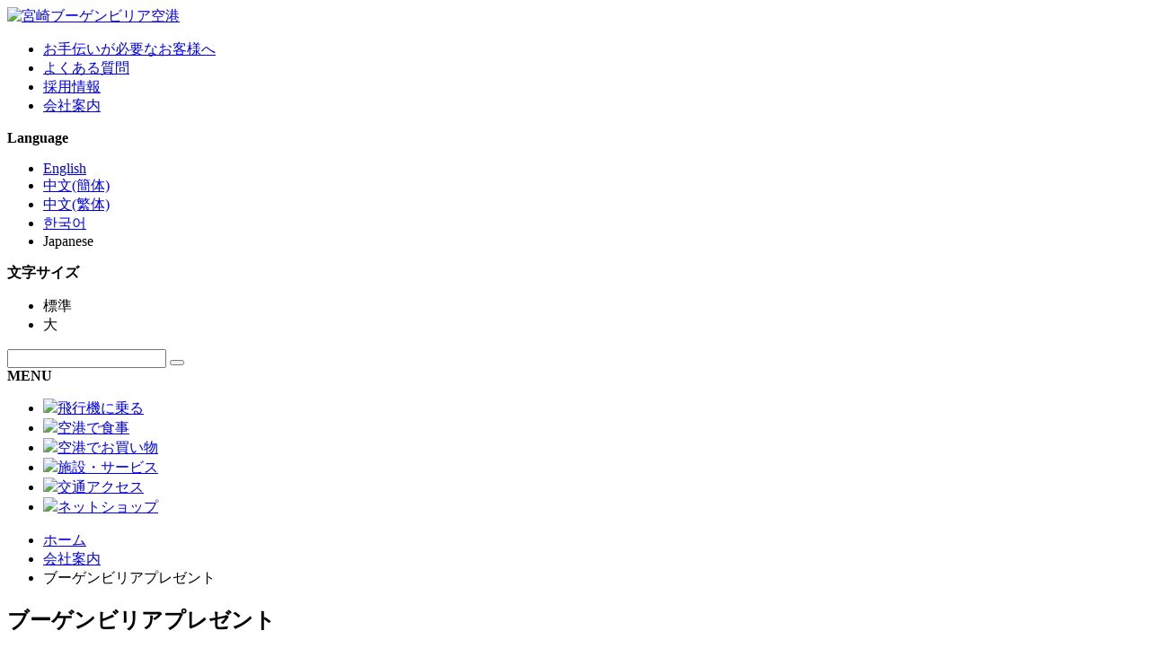

--- FILE ---
content_type: text/html; charset=UTF-8
request_url: https://www.miyazaki-airport.co.jp/torikumi/%E7%AC%AC20%E5%9B%9E%E3%80%80%E3%83%96%E3%83%BC%E3%82%B2%E3%83%B3%E3%83%93%E3%83%AA%E3%82%A2500%E9%89%A2%E3%83%97%E3%83%AC%E3%82%BC%E3%83%B3%E3%83%88%E6%8A%BD%E9%81%B8%E4%BC%9A%E5%B9%B3%E6%88%9030
body_size: 11980
content:
<!doctype html>
<html lang="ja">
<head>
<meta charset="utf-8">
<title>ブーゲンビリアプレゼント - 宮崎ブーゲンビリア空港</title>
<meta name="viewport" content="width=device-width, initial-scale=1.0">

<meta property="fb:app_id" content="560356271005240">
<meta property="og:locale" content="ja_JP">
<meta property="og:site_name" content="宮崎ブーゲンビリア空港">
<meta property="og:type" content="article">
<meta property="og:title" content="ブーゲンビリアプレゼント">
<meta property="og:url" content="https://www.miyazaki-airport.co.jp/torikumi/%e7%ac%ac20%e5%9b%9e%e3%80%80%e3%83%96%e3%83%bc%e3%82%b2%e3%83%b3%e3%83%93%e3%83%aa%e3%82%a2500%e9%89%a2%e3%83%97%e3%83%ac%e3%82%bc%e3%83%b3%e3%83%88%e6%8a%bd%e9%81%b8%e4%bc%9a%e5%b9%b3%e6%88%9030">
<meta property="og:image" content="https://www.miyazaki-airport.co.jp/contents/wp-content/uploads/2015/05/bugen17_01-600x400.jpg">
<meta property="og:description" content="第1回目は50鉢からスタートし、今では毎年500鉢をプレゼントさせていただいています。このブーゲンビリアは当社のグリーンキーパーが毎年挿し木をし、１つ１つ丁寧に育てております。ぜひ">
<link rel="shortcut icon" href="https://www.miyazaki-airport.co.jp/contents/wp-content/themes/airport/images/favicon.ico">
<link rel="apple-touch-icon" href="https://www.miyazaki-airport.co.jp/contents/wp-content/themes/airport/images/homeicon.png">
<meta name="description" content="第1回目は50鉢からスタートし、今では毎年500鉢をプレゼントさせていただいています。 このブーゲンビリアは当社のグリーンキーパーが毎年挿し木をし、１つ１つ丁寧に育てております。 ぜひ皆様のお庭にもブーゲンビリアを咲かせてください。" />
<meta name='robots' content='max-image-preview:large' />
<link rel='dns-prefetch' href='//ajax.googleapis.com' />
<link rel='dns-prefetch' href='//static.addtoany.com' />
<script type="text/javascript">
/* <![CDATA[ */
window._wpemojiSettings = {"baseUrl":"https:\/\/s.w.org\/images\/core\/emoji\/14.0.0\/72x72\/","ext":".png","svgUrl":"https:\/\/s.w.org\/images\/core\/emoji\/14.0.0\/svg\/","svgExt":".svg","source":{"concatemoji":"https:\/\/www.miyazaki-airport.co.jp\/contents\/wp-includes\/js\/wp-emoji-release.min.js"}};
/*! This file is auto-generated */
!function(i,n){var o,s,e;function c(e){try{var t={supportTests:e,timestamp:(new Date).valueOf()};sessionStorage.setItem(o,JSON.stringify(t))}catch(e){}}function p(e,t,n){e.clearRect(0,0,e.canvas.width,e.canvas.height),e.fillText(t,0,0);var t=new Uint32Array(e.getImageData(0,0,e.canvas.width,e.canvas.height).data),r=(e.clearRect(0,0,e.canvas.width,e.canvas.height),e.fillText(n,0,0),new Uint32Array(e.getImageData(0,0,e.canvas.width,e.canvas.height).data));return t.every(function(e,t){return e===r[t]})}function u(e,t,n){switch(t){case"flag":return n(e,"\ud83c\udff3\ufe0f\u200d\u26a7\ufe0f","\ud83c\udff3\ufe0f\u200b\u26a7\ufe0f")?!1:!n(e,"\ud83c\uddfa\ud83c\uddf3","\ud83c\uddfa\u200b\ud83c\uddf3")&&!n(e,"\ud83c\udff4\udb40\udc67\udb40\udc62\udb40\udc65\udb40\udc6e\udb40\udc67\udb40\udc7f","\ud83c\udff4\u200b\udb40\udc67\u200b\udb40\udc62\u200b\udb40\udc65\u200b\udb40\udc6e\u200b\udb40\udc67\u200b\udb40\udc7f");case"emoji":return!n(e,"\ud83e\udef1\ud83c\udffb\u200d\ud83e\udef2\ud83c\udfff","\ud83e\udef1\ud83c\udffb\u200b\ud83e\udef2\ud83c\udfff")}return!1}function f(e,t,n){var r="undefined"!=typeof WorkerGlobalScope&&self instanceof WorkerGlobalScope?new OffscreenCanvas(300,150):i.createElement("canvas"),a=r.getContext("2d",{willReadFrequently:!0}),o=(a.textBaseline="top",a.font="600 32px Arial",{});return e.forEach(function(e){o[e]=t(a,e,n)}),o}function t(e){var t=i.createElement("script");t.src=e,t.defer=!0,i.head.appendChild(t)}"undefined"!=typeof Promise&&(o="wpEmojiSettingsSupports",s=["flag","emoji"],n.supports={everything:!0,everythingExceptFlag:!0},e=new Promise(function(e){i.addEventListener("DOMContentLoaded",e,{once:!0})}),new Promise(function(t){var n=function(){try{var e=JSON.parse(sessionStorage.getItem(o));if("object"==typeof e&&"number"==typeof e.timestamp&&(new Date).valueOf()<e.timestamp+604800&&"object"==typeof e.supportTests)return e.supportTests}catch(e){}return null}();if(!n){if("undefined"!=typeof Worker&&"undefined"!=typeof OffscreenCanvas&&"undefined"!=typeof URL&&URL.createObjectURL&&"undefined"!=typeof Blob)try{var e="postMessage("+f.toString()+"("+[JSON.stringify(s),u.toString(),p.toString()].join(",")+"));",r=new Blob([e],{type:"text/javascript"}),a=new Worker(URL.createObjectURL(r),{name:"wpTestEmojiSupports"});return void(a.onmessage=function(e){c(n=e.data),a.terminate(),t(n)})}catch(e){}c(n=f(s,u,p))}t(n)}).then(function(e){for(var t in e)n.supports[t]=e[t],n.supports.everything=n.supports.everything&&n.supports[t],"flag"!==t&&(n.supports.everythingExceptFlag=n.supports.everythingExceptFlag&&n.supports[t]);n.supports.everythingExceptFlag=n.supports.everythingExceptFlag&&!n.supports.flag,n.DOMReady=!1,n.readyCallback=function(){n.DOMReady=!0}}).then(function(){return e}).then(function(){var e;n.supports.everything||(n.readyCallback(),(e=n.source||{}).concatemoji?t(e.concatemoji):e.wpemoji&&e.twemoji&&(t(e.twemoji),t(e.wpemoji)))}))}((window,document),window._wpemojiSettings);
/* ]]> */
</script>
<style id='wp-emoji-styles-inline-css' type='text/css'>

	img.wp-smiley, img.emoji {
		display: inline !important;
		border: none !important;
		box-shadow: none !important;
		height: 1em !important;
		width: 1em !important;
		margin: 0 0.07em !important;
		vertical-align: -0.1em !important;
		background: none !important;
		padding: 0 !important;
	}
</style>
<link rel='stylesheet' id='wp-block-library-css' href='https://www.miyazaki-airport.co.jp/contents/wp-includes/css/dist/block-library/style.min.css' type='text/css' media='all' />
<style id='classic-theme-styles-inline-css' type='text/css'>
/*! This file is auto-generated */
.wp-block-button__link{color:#fff;background-color:#32373c;border-radius:9999px;box-shadow:none;text-decoration:none;padding:calc(.667em + 2px) calc(1.333em + 2px);font-size:1.125em}.wp-block-file__button{background:#32373c;color:#fff;text-decoration:none}
</style>
<style id='global-styles-inline-css' type='text/css'>
body{--wp--preset--color--black: #000000;--wp--preset--color--cyan-bluish-gray: #abb8c3;--wp--preset--color--white: #ffffff;--wp--preset--color--pale-pink: #f78da7;--wp--preset--color--vivid-red: #cf2e2e;--wp--preset--color--luminous-vivid-orange: #ff6900;--wp--preset--color--luminous-vivid-amber: #fcb900;--wp--preset--color--light-green-cyan: #7bdcb5;--wp--preset--color--vivid-green-cyan: #00d084;--wp--preset--color--pale-cyan-blue: #8ed1fc;--wp--preset--color--vivid-cyan-blue: #0693e3;--wp--preset--color--vivid-purple: #9b51e0;--wp--preset--gradient--vivid-cyan-blue-to-vivid-purple: linear-gradient(135deg,rgba(6,147,227,1) 0%,rgb(155,81,224) 100%);--wp--preset--gradient--light-green-cyan-to-vivid-green-cyan: linear-gradient(135deg,rgb(122,220,180) 0%,rgb(0,208,130) 100%);--wp--preset--gradient--luminous-vivid-amber-to-luminous-vivid-orange: linear-gradient(135deg,rgba(252,185,0,1) 0%,rgba(255,105,0,1) 100%);--wp--preset--gradient--luminous-vivid-orange-to-vivid-red: linear-gradient(135deg,rgba(255,105,0,1) 0%,rgb(207,46,46) 100%);--wp--preset--gradient--very-light-gray-to-cyan-bluish-gray: linear-gradient(135deg,rgb(238,238,238) 0%,rgb(169,184,195) 100%);--wp--preset--gradient--cool-to-warm-spectrum: linear-gradient(135deg,rgb(74,234,220) 0%,rgb(151,120,209) 20%,rgb(207,42,186) 40%,rgb(238,44,130) 60%,rgb(251,105,98) 80%,rgb(254,248,76) 100%);--wp--preset--gradient--blush-light-purple: linear-gradient(135deg,rgb(255,206,236) 0%,rgb(152,150,240) 100%);--wp--preset--gradient--blush-bordeaux: linear-gradient(135deg,rgb(254,205,165) 0%,rgb(254,45,45) 50%,rgb(107,0,62) 100%);--wp--preset--gradient--luminous-dusk: linear-gradient(135deg,rgb(255,203,112) 0%,rgb(199,81,192) 50%,rgb(65,88,208) 100%);--wp--preset--gradient--pale-ocean: linear-gradient(135deg,rgb(255,245,203) 0%,rgb(182,227,212) 50%,rgb(51,167,181) 100%);--wp--preset--gradient--electric-grass: linear-gradient(135deg,rgb(202,248,128) 0%,rgb(113,206,126) 100%);--wp--preset--gradient--midnight: linear-gradient(135deg,rgb(2,3,129) 0%,rgb(40,116,252) 100%);--wp--preset--font-size--small: 13px;--wp--preset--font-size--medium: 20px;--wp--preset--font-size--large: 36px;--wp--preset--font-size--x-large: 42px;--wp--preset--spacing--20: 0.44rem;--wp--preset--spacing--30: 0.67rem;--wp--preset--spacing--40: 1rem;--wp--preset--spacing--50: 1.5rem;--wp--preset--spacing--60: 2.25rem;--wp--preset--spacing--70: 3.38rem;--wp--preset--spacing--80: 5.06rem;--wp--preset--shadow--natural: 6px 6px 9px rgba(0, 0, 0, 0.2);--wp--preset--shadow--deep: 12px 12px 50px rgba(0, 0, 0, 0.4);--wp--preset--shadow--sharp: 6px 6px 0px rgba(0, 0, 0, 0.2);--wp--preset--shadow--outlined: 6px 6px 0px -3px rgba(255, 255, 255, 1), 6px 6px rgba(0, 0, 0, 1);--wp--preset--shadow--crisp: 6px 6px 0px rgba(0, 0, 0, 1);}:where(.is-layout-flex){gap: 0.5em;}:where(.is-layout-grid){gap: 0.5em;}body .is-layout-flow > .alignleft{float: left;margin-inline-start: 0;margin-inline-end: 2em;}body .is-layout-flow > .alignright{float: right;margin-inline-start: 2em;margin-inline-end: 0;}body .is-layout-flow > .aligncenter{margin-left: auto !important;margin-right: auto !important;}body .is-layout-constrained > .alignleft{float: left;margin-inline-start: 0;margin-inline-end: 2em;}body .is-layout-constrained > .alignright{float: right;margin-inline-start: 2em;margin-inline-end: 0;}body .is-layout-constrained > .aligncenter{margin-left: auto !important;margin-right: auto !important;}body .is-layout-constrained > :where(:not(.alignleft):not(.alignright):not(.alignfull)){max-width: var(--wp--style--global--content-size);margin-left: auto !important;margin-right: auto !important;}body .is-layout-constrained > .alignwide{max-width: var(--wp--style--global--wide-size);}body .is-layout-flex{display: flex;}body .is-layout-flex{flex-wrap: wrap;align-items: center;}body .is-layout-flex > *{margin: 0;}body .is-layout-grid{display: grid;}body .is-layout-grid > *{margin: 0;}:where(.wp-block-columns.is-layout-flex){gap: 2em;}:where(.wp-block-columns.is-layout-grid){gap: 2em;}:where(.wp-block-post-template.is-layout-flex){gap: 1.25em;}:where(.wp-block-post-template.is-layout-grid){gap: 1.25em;}.has-black-color{color: var(--wp--preset--color--black) !important;}.has-cyan-bluish-gray-color{color: var(--wp--preset--color--cyan-bluish-gray) !important;}.has-white-color{color: var(--wp--preset--color--white) !important;}.has-pale-pink-color{color: var(--wp--preset--color--pale-pink) !important;}.has-vivid-red-color{color: var(--wp--preset--color--vivid-red) !important;}.has-luminous-vivid-orange-color{color: var(--wp--preset--color--luminous-vivid-orange) !important;}.has-luminous-vivid-amber-color{color: var(--wp--preset--color--luminous-vivid-amber) !important;}.has-light-green-cyan-color{color: var(--wp--preset--color--light-green-cyan) !important;}.has-vivid-green-cyan-color{color: var(--wp--preset--color--vivid-green-cyan) !important;}.has-pale-cyan-blue-color{color: var(--wp--preset--color--pale-cyan-blue) !important;}.has-vivid-cyan-blue-color{color: var(--wp--preset--color--vivid-cyan-blue) !important;}.has-vivid-purple-color{color: var(--wp--preset--color--vivid-purple) !important;}.has-black-background-color{background-color: var(--wp--preset--color--black) !important;}.has-cyan-bluish-gray-background-color{background-color: var(--wp--preset--color--cyan-bluish-gray) !important;}.has-white-background-color{background-color: var(--wp--preset--color--white) !important;}.has-pale-pink-background-color{background-color: var(--wp--preset--color--pale-pink) !important;}.has-vivid-red-background-color{background-color: var(--wp--preset--color--vivid-red) !important;}.has-luminous-vivid-orange-background-color{background-color: var(--wp--preset--color--luminous-vivid-orange) !important;}.has-luminous-vivid-amber-background-color{background-color: var(--wp--preset--color--luminous-vivid-amber) !important;}.has-light-green-cyan-background-color{background-color: var(--wp--preset--color--light-green-cyan) !important;}.has-vivid-green-cyan-background-color{background-color: var(--wp--preset--color--vivid-green-cyan) !important;}.has-pale-cyan-blue-background-color{background-color: var(--wp--preset--color--pale-cyan-blue) !important;}.has-vivid-cyan-blue-background-color{background-color: var(--wp--preset--color--vivid-cyan-blue) !important;}.has-vivid-purple-background-color{background-color: var(--wp--preset--color--vivid-purple) !important;}.has-black-border-color{border-color: var(--wp--preset--color--black) !important;}.has-cyan-bluish-gray-border-color{border-color: var(--wp--preset--color--cyan-bluish-gray) !important;}.has-white-border-color{border-color: var(--wp--preset--color--white) !important;}.has-pale-pink-border-color{border-color: var(--wp--preset--color--pale-pink) !important;}.has-vivid-red-border-color{border-color: var(--wp--preset--color--vivid-red) !important;}.has-luminous-vivid-orange-border-color{border-color: var(--wp--preset--color--luminous-vivid-orange) !important;}.has-luminous-vivid-amber-border-color{border-color: var(--wp--preset--color--luminous-vivid-amber) !important;}.has-light-green-cyan-border-color{border-color: var(--wp--preset--color--light-green-cyan) !important;}.has-vivid-green-cyan-border-color{border-color: var(--wp--preset--color--vivid-green-cyan) !important;}.has-pale-cyan-blue-border-color{border-color: var(--wp--preset--color--pale-cyan-blue) !important;}.has-vivid-cyan-blue-border-color{border-color: var(--wp--preset--color--vivid-cyan-blue) !important;}.has-vivid-purple-border-color{border-color: var(--wp--preset--color--vivid-purple) !important;}.has-vivid-cyan-blue-to-vivid-purple-gradient-background{background: var(--wp--preset--gradient--vivid-cyan-blue-to-vivid-purple) !important;}.has-light-green-cyan-to-vivid-green-cyan-gradient-background{background: var(--wp--preset--gradient--light-green-cyan-to-vivid-green-cyan) !important;}.has-luminous-vivid-amber-to-luminous-vivid-orange-gradient-background{background: var(--wp--preset--gradient--luminous-vivid-amber-to-luminous-vivid-orange) !important;}.has-luminous-vivid-orange-to-vivid-red-gradient-background{background: var(--wp--preset--gradient--luminous-vivid-orange-to-vivid-red) !important;}.has-very-light-gray-to-cyan-bluish-gray-gradient-background{background: var(--wp--preset--gradient--very-light-gray-to-cyan-bluish-gray) !important;}.has-cool-to-warm-spectrum-gradient-background{background: var(--wp--preset--gradient--cool-to-warm-spectrum) !important;}.has-blush-light-purple-gradient-background{background: var(--wp--preset--gradient--blush-light-purple) !important;}.has-blush-bordeaux-gradient-background{background: var(--wp--preset--gradient--blush-bordeaux) !important;}.has-luminous-dusk-gradient-background{background: var(--wp--preset--gradient--luminous-dusk) !important;}.has-pale-ocean-gradient-background{background: var(--wp--preset--gradient--pale-ocean) !important;}.has-electric-grass-gradient-background{background: var(--wp--preset--gradient--electric-grass) !important;}.has-midnight-gradient-background{background: var(--wp--preset--gradient--midnight) !important;}.has-small-font-size{font-size: var(--wp--preset--font-size--small) !important;}.has-medium-font-size{font-size: var(--wp--preset--font-size--medium) !important;}.has-large-font-size{font-size: var(--wp--preset--font-size--large) !important;}.has-x-large-font-size{font-size: var(--wp--preset--font-size--x-large) !important;}
.wp-block-navigation a:where(:not(.wp-element-button)){color: inherit;}
:where(.wp-block-post-template.is-layout-flex){gap: 1.25em;}:where(.wp-block-post-template.is-layout-grid){gap: 1.25em;}
:where(.wp-block-columns.is-layout-flex){gap: 2em;}:where(.wp-block-columns.is-layout-grid){gap: 2em;}
.wp-block-pullquote{font-size: 1.5em;line-height: 1.6;}
</style>
<link rel='stylesheet' id='responsive-lightbox-featherlight-css' href='https://www.miyazaki-airport.co.jp/contents/wp-content/plugins/responsive-lightbox/assets/featherlight/featherlight.min.css' type='text/css' media='all' />
<link rel='stylesheet' id='responsive-lightbox-featherlight-gallery-css' href='https://www.miyazaki-airport.co.jp/contents/wp-content/plugins/responsive-lightbox/assets/featherlight/featherlight.gallery.min.css' type='text/css' media='all' />
<link rel='stylesheet' id='addtoany-css' href='https://www.miyazaki-airport.co.jp/contents/wp-content/plugins/add-to-any/addtoany.min.css' type='text/css' media='all' />
<script type="text/javascript" src="//ajax.googleapis.com/ajax/libs/jquery/1.12.4/jquery.min.js" id="jquery-js"></script>
<script type="text/javascript" id="addtoany-core-js-before">
/* <![CDATA[ */
window.a2a_config=window.a2a_config||{};a2a_config.callbacks=[];a2a_config.overlays=[];a2a_config.templates={};a2a_localize = {
	Share: "共有",
	Save: "ブックマーク",
	Subscribe: "購読",
	Email: "メール",
	Bookmark: "ブックマーク",
	ShowAll: "すべて表示する",
	ShowLess: "小さく表示する",
	FindServices: "サービスを探す",
	FindAnyServiceToAddTo: "追加するサービスを今すぐ探す",
	PoweredBy: "Powered by",
	ShareViaEmail: "メールでシェアする",
	SubscribeViaEmail: "メールで購読する",
	BookmarkInYourBrowser: "ブラウザにブックマーク",
	BookmarkInstructions: "このページをブックマークするには、 Ctrl+D または \u2318+D を押下。",
	AddToYourFavorites: "お気に入りに追加",
	SendFromWebOrProgram: "任意のメールアドレスまたはメールプログラムから送信",
	EmailProgram: "メールプログラム",
	More: "詳細&#8230;",
	ThanksForSharing: "共有ありがとうございます !",
	ThanksForFollowing: "フォローありがとうございます !"
};
/* ]]> */
</script>
<script type="text/javascript" async src="https://static.addtoany.com/menu/page.js" id="addtoany-core-js"></script>
<script type="text/javascript" async src="https://www.miyazaki-airport.co.jp/contents/wp-content/plugins/add-to-any/addtoany.min.js" id="addtoany-jquery-js"></script>
<script type="text/javascript" src="https://www.miyazaki-airport.co.jp/contents/wp-content/plugins/responsive-lightbox/assets/featherlight/featherlight.min.js" id="responsive-lightbox-featherlight-js"></script>
<script type="text/javascript" src="https://www.miyazaki-airport.co.jp/contents/wp-content/plugins/responsive-lightbox/assets/featherlight/featherlight.gallery.min.js" id="responsive-lightbox-featherlight-gallery-js"></script>
<script type="text/javascript" src="https://www.miyazaki-airport.co.jp/contents/wp-includes/js/underscore.min.js" id="underscore-js"></script>
<script type="text/javascript" src="https://www.miyazaki-airport.co.jp/contents/wp-content/plugins/responsive-lightbox/assets/infinitescroll/infinite-scroll.pkgd.min.js" id="responsive-lightbox-infinite-scroll-js"></script>
<script type="text/javascript" id="responsive-lightbox-js-before">
/* <![CDATA[ */
var rlArgs = {"script":"featherlight","selector":"lightbox","customEvents":"","activeGalleries":true,"openSpeed":250,"closeSpeed":250,"closeOnClick":"background","closeOnEsc":true,"galleryFadeIn":100,"galleryFadeOut":300,"woocommerce_gallery":false,"ajaxurl":"https:\/\/www.miyazaki-airport.co.jp\/contents\/wp-admin\/admin-ajax.php","nonce":"27089c70fd","preview":false,"postId":848,"scriptExtension":false};
/* ]]> */
</script>
<script type="text/javascript" src="https://www.miyazaki-airport.co.jp/contents/wp-content/plugins/responsive-lightbox/js/front.js" id="responsive-lightbox-js"></script>
<link rel="https://api.w.org/" href="https://www.miyazaki-airport.co.jp/wp-json/" /><link rel="canonical" href="https://www.miyazaki-airport.co.jp/torikumi/%e7%ac%ac20%e5%9b%9e%e3%80%80%e3%83%96%e3%83%bc%e3%82%b2%e3%83%b3%e3%83%93%e3%83%aa%e3%82%a2500%e9%89%a2%e3%83%97%e3%83%ac%e3%82%bc%e3%83%b3%e3%83%88%e6%8a%bd%e9%81%b8%e4%bc%9a%e5%b9%b3%e6%88%9030" />
<link rel="alternate" type="application/json+oembed" href="https://www.miyazaki-airport.co.jp/wp-json/oembed/1.0/embed?url=https%3A%2F%2Fwww.miyazaki-airport.co.jp%2Ftorikumi%2F%25e7%25ac%25ac20%25e5%259b%259e%25e3%2580%2580%25e3%2583%2596%25e3%2583%25bc%25e3%2582%25b2%25e3%2583%25b3%25e3%2583%2593%25e3%2583%25aa%25e3%2582%25a2500%25e9%2589%25a2%25e3%2583%2597%25e3%2583%25ac%25e3%2582%25bc%25e3%2583%25b3%25e3%2583%2588%25e6%258a%25bd%25e9%2581%25b8%25e4%25bc%259a%25e5%25b9%25b3%25e6%2588%259030" />
<link rel="alternate" type="text/xml+oembed" href="https://www.miyazaki-airport.co.jp/wp-json/oembed/1.0/embed?url=https%3A%2F%2Fwww.miyazaki-airport.co.jp%2Ftorikumi%2F%25e7%25ac%25ac20%25e5%259b%259e%25e3%2580%2580%25e3%2583%2596%25e3%2583%25bc%25e3%2582%25b2%25e3%2583%25b3%25e3%2583%2593%25e3%2583%25aa%25e3%2582%25a2500%25e9%2589%25a2%25e3%2583%2597%25e3%2583%25ac%25e3%2582%25bc%25e3%2583%25b3%25e3%2583%2588%25e6%258a%25bd%25e9%2581%25b8%25e4%25bc%259a%25e5%25b9%25b3%25e6%2588%259030&#038;format=xml" />
<style>:root {
			--lazy-loader-animation-duration: 300ms;
		}
		  
		.lazyload {
	display: block;
}

.lazyload,
        .lazyloading {
			opacity: 0;
		}


		.lazyloaded {
			opacity: 1;
			transition: opacity 300ms;
			transition: opacity var(--lazy-loader-animation-duration);
		}</style><noscript><style>.lazyload { display: none; } .lazyload[class*="lazy-loader-background-element-"] { display: block; opacity: 1; }</style></noscript><link rel="stylesheet" href="https://www.miyazaki-airport.co.jp/contents/wp-content/themes/airport/css/style.css?v=1663313677">
<link rel="stylesheet" href="https://www.miyazaki-airport.co.jp/contents/wp-content/themes/airport/css/loaders.min.css">
<link rel="stylesheet" href="https://www.miyazaki-airport.co.jp/contents/wp-content/themes/airport/js/slick/slick.css">
<link rel="stylesheet" href="https://www.miyazaki-airport.co.jp/contents/wp-content/themes/airport/js/slick/slick-theme.css">
<link rel="stylesheet" href="https://www.miyazaki-airport.co.jp/contents/wp-content/themes/airport/css/font.css?v=1556018622">
<link rel="stylesheet" href="https://www.miyazaki-airport.co.jp/contents/wp-content/themes/airport/css/common.css?v=1733966888">
<link rel="stylesheet" href="https://www.miyazaki-airport.co.jp/contents/wp-content/themes/airport/css/contents.css?v=1697074803">
</head>

<body>

<div id="page">

<header class="header">
	<div class="inner">
		<a href="https://www.miyazaki-airport.co.jp/" class="logo"><img src="https://www.miyazaki-airport.co.jp/contents/wp-content/themes/airport/images/logo.png" alt="宮崎ブーゲンビリア空港" width="250"></a>
		<div class="h_menu">
			<!--メニュー-->
			<nav class="h_nav">
				<ul class="clearfix h_nav_inner">
					<li><a href="https://www.miyazaki-airport.co.jp/shisetsu/barrierfree"><i class="icon-right-circle"></i>お手伝いが必要なお客様へ</a></li>
					<li><a href="https://www.miyazaki-airport.co.jp/faq"><i class="icon-right-circle"></i>よくある質問</a></li>
					<li><a href="https://www.miyazaki-airport.co.jp/company/saiyou"><i class="icon-right-circle"></i>採用情報</a></li>
					<li class="active"><a href="https://www.miyazaki-airport.co.jp/company"><i class="icon-right-circle"></i>会社案内</a></li>
				</ul>
			</nav>
			<!--言語-->
						<div class="h_lang">
				<strong id="b_lang">Language<i class="icon-down-dir-1"></i></strong>
				<ul class="list_lang" id="list_lang">
					<li><a href="https://miyazaki-airport.j-server.com/LUCMBA/ns/w0/jaen/https://www.miyazaki-airport.co.jp/torikumi/%E7%AC%AC20%E5%9B%9E%E3%80%80%E3%83%96%E3%83%BC%E3%82%B2%E3%83%B3%E3%83%93%E3%83%AA%E3%82%A2500%E9%89%A2%E3%83%97%E3%83%AC%E3%82%BC%E3%83%B3%E3%83%88%E6%8A%BD%E9%81%B8%E4%BC%9A%E5%B9%B3%E6%88%9030">English</a></li>
					<li><a href="https://miyazaki-airport.j-server.com/LUCMBA/ns/w0/jazh/https://www.miyazaki-airport.co.jp/torikumi/%E7%AC%AC20%E5%9B%9E%E3%80%80%E3%83%96%E3%83%BC%E3%82%B2%E3%83%B3%E3%83%93%E3%83%AA%E3%82%A2500%E9%89%A2%E3%83%97%E3%83%AC%E3%82%BC%E3%83%B3%E3%83%88%E6%8A%BD%E9%81%B8%E4%BC%9A%E5%B9%B3%E6%88%9030">中文(簡体)</a></li>
					<li><a href="https://miyazaki-airport.j-server.com/LUCMBA/ns/w0/jazhb/https://www.miyazaki-airport.co.jp/torikumi/%E7%AC%AC20%E5%9B%9E%E3%80%80%E3%83%96%E3%83%BC%E3%82%B2%E3%83%B3%E3%83%93%E3%83%AA%E3%82%A2500%E9%89%A2%E3%83%97%E3%83%AC%E3%82%BC%E3%83%B3%E3%83%88%E6%8A%BD%E9%81%B8%E4%BC%9A%E5%B9%B3%E6%88%9030">中文(繁体)</a></li>
					<li><a href="https://miyazaki-airport.j-server.com/LUCMBA/ns/w0/jako/https://www.miyazaki-airport.co.jp/torikumi/%E7%AC%AC20%E5%9B%9E%E3%80%80%E3%83%96%E3%83%BC%E3%82%B2%E3%83%B3%E3%83%93%E3%83%AA%E3%82%A2500%E9%89%A2%E3%83%97%E3%83%AC%E3%82%BC%E3%83%B3%E3%83%88%E6%8A%BD%E9%81%B8%E4%BC%9A%E5%B9%B3%E6%88%9030">한국어</a></li>
					<li><a onclick="location.href='https://www.miyazaki-airport.co.jp/torikumi/%E7%AC%AC20%E5%9B%9E%E3%80%80%E3%83%96%E3%83%BC%E3%82%B2%E3%83%B3%E3%83%93%E3%83%AA%E3%82%A2500%E9%89%A2%E3%83%97%E3%83%AC%E3%82%BC%E3%83%B3%E3%83%88%E6%8A%BD%E9%81%B8%E4%BC%9A%E5%B9%B3%E6%88%9030';return false;" style="cursor:pointer">Japanese</a></li>
				</ul>
			</div>
		</div>
		<div class="h_tool">
			<!--文字サイズ-->
			<div class="h_size">
				<div class="h_size_inner clearfix">
					<div class="size_l">
						<strong>文字サイズ</strong>
					</div>
					<div class="size_r">
						<ul class="b_size clearfix">
							<li>標準</li>
							<li>大</li>
						</ul>
					</div>
				</div>
			</div>
			<!--検索窓-->
						<div class="h_search">
				<form role="search" method="get" action="https://www.miyazaki-airport.co.jp/" id="search">
					<div class="search_box">
						<input type="search" name="s" value="" id="key" placeholder="">
						<button type="submit"><i class="icon-search-1"></i></button>
					</div>
				</form>
			</div>
		</div>
	</div>
	<!--ナビボタン-->
	<div class="nav-button-wrap">
		<div class="nav-button">
			<span></span>
			<span></span>
			<span></span>
		</div>
		<strong>MENU</strong>
	</div>
</header>



<nav class="nav sub_nav">
	<div class="h_search_sp sp"><div class="inner"></div></div>
	<ul class="clearfix sc">
		<li><a href="https://www.miyazaki-airport.co.jp/flight"><i><img src="https://www.miyazaki-airport.co.jp/contents/wp-content/themes/airport/images/nav1.png"></i><span>飛行機に乗る</span></a></li>
		<li><a href="https://www.miyazaki-airport.co.jp/eat"><i><img src="https://www.miyazaki-airport.co.jp/contents/wp-content/themes/airport/images/nav2.png"></i><span>空港で食事</span></a></li>
		<li><a href="https://www.miyazaki-airport.co.jp/shop"><i><img src="https://www.miyazaki-airport.co.jp/contents/wp-content/themes/airport/images/nav3.png?20190619"></i><span>空港でお買い物</span></a></li>
		<li><a href="https://www.miyazaki-airport.co.jp/terminal/floor_1f"><i><img src="https://www.miyazaki-airport.co.jp/contents/wp-content/themes/airport/images/nav4.png"></i><span>施設・サービス</span></a></li>
		<li><a href="https://www.miyazaki-airport.co.jp/access"><i><img src="https://www.miyazaki-airport.co.jp/contents/wp-content/themes/airport/images/nav5.png"></i><span>交通アクセス</span></a></li>
		<li><a href="https://shop.miyazaki-airport.co.jp/" target="_blank"><i><img src="https://www.miyazaki-airport.co.jp/contents/wp-content/themes/airport/images/nav6.png"></i><span>ネットショップ</span></a></li>
	</ul>
	<div class="h_nav_sp sp"><div class="inner"></div></div>
</nav>
<div class="pankuzu">
	<ul class="clearfix">
		<li><a href="https://www.miyazaki-airport.co.jp/">ホーム</a></li>
		<li><a href="https://www.miyazaki-airport.co.jp/company">会社案内</a></li>
		<li>ブーゲンビリアプレゼント</li>
	</ul>
</div>


<div class="contents clearfix">

<div class="main">

<div class="item">

<h2 class="t_single">ブーゲンビリアプレゼント</h2>

<div class="item_body">
			<div class="date">2019年04月29日(月)</div>
		
		<div class="m-b-20">1999年（平成11年）より、花の街づくりキャンペーンとして開始した「ブーゲンビリアプレゼント」。<br />
毎回1,000名以上の方が抽選会にお見えになる空港の人気イベントです。<br />
2018年で20回目になり、今までに7,070鉢を県内に配布しております。<br />
</div>		<div class="single_main m-b-20"><img src="https://www.miyazaki-airport.co.jp/contents/wp-content/uploads/2019/04/image46-900x567.jpeg"></div>				
		<ul class="tile a2-b2-c2-d2-e2 am20">
				<li>
			<a href="https://www.miyazaki-airport.co.jp/contents/wp-content/uploads/2019/04/image50.jpg" class="box_single_img" rel="lightbox">
				<img src="https://www.miyazaki-airport.co.jp/contents/wp-content/uploads/2019/04/image50.jpg">
			</a>
		</li>
				<li>
			<a href="https://www.miyazaki-airport.co.jp/contents/wp-content/uploads/2019/04/66.jpg" class="box_single_img" rel="lightbox">
				<img src="https://www.miyazaki-airport.co.jp/contents/wp-content/uploads/2019/04/66.jpg">
			</a>
		</li>
				</ul>

		<div class="addtoany_share_save_container addtoany_content addtoany_content_top"><div class="a2a_kit a2a_kit_size_32 addtoany_list" data-a2a-url="https://www.miyazaki-airport.co.jp/torikumi/%e7%ac%ac20%e5%9b%9e%e3%80%80%e3%83%96%e3%83%bc%e3%82%b2%e3%83%b3%e3%83%93%e3%83%aa%e3%82%a2500%e9%89%a2%e3%83%97%e3%83%ac%e3%82%bc%e3%83%b3%e3%83%88%e6%8a%bd%e9%81%b8%e4%bc%9a%e5%b9%b3%e6%88%9030" data-a2a-title="ブーゲンビリアプレゼント"><a class="a2a_button_facebook" href="https://www.addtoany.com/add_to/facebook?linkurl=https%3A%2F%2Fwww.miyazaki-airport.co.jp%2Ftorikumi%2F%25e7%25ac%25ac20%25e5%259b%259e%25e3%2580%2580%25e3%2583%2596%25e3%2583%25bc%25e3%2582%25b2%25e3%2583%25b3%25e3%2583%2593%25e3%2583%25aa%25e3%2582%25a2500%25e9%2589%25a2%25e3%2583%2597%25e3%2583%25ac%25e3%2582%25bc%25e3%2583%25b3%25e3%2583%2588%25e6%258a%25bd%25e9%2581%25b8%25e4%25bc%259a%25e5%25b9%25b3%25e6%2588%259030&amp;linkname=%E3%83%96%E3%83%BC%E3%82%B2%E3%83%B3%E3%83%93%E3%83%AA%E3%82%A2%E3%83%97%E3%83%AC%E3%82%BC%E3%83%B3%E3%83%88" title="Facebook" rel="nofollow noopener" target="_blank"></a><a class="a2a_button_x" href="https://www.addtoany.com/add_to/x?linkurl=https%3A%2F%2Fwww.miyazaki-airport.co.jp%2Ftorikumi%2F%25e7%25ac%25ac20%25e5%259b%259e%25e3%2580%2580%25e3%2583%2596%25e3%2583%25bc%25e3%2582%25b2%25e3%2583%25b3%25e3%2583%2593%25e3%2583%25aa%25e3%2582%25a2500%25e9%2589%25a2%25e3%2583%2597%25e3%2583%25ac%25e3%2582%25bc%25e3%2583%25b3%25e3%2583%2588%25e6%258a%25bd%25e9%2581%25b8%25e4%25bc%259a%25e5%25b9%25b3%25e6%2588%259030&amp;linkname=%E3%83%96%E3%83%BC%E3%82%B2%E3%83%B3%E3%83%93%E3%83%AA%E3%82%A2%E3%83%97%E3%83%AC%E3%82%BC%E3%83%B3%E3%83%88" title="X" rel="nofollow noopener" target="_blank"></a></div></div><noscript><img fetchpriority="high" decoding="async" src="https://www.miyazaki-airport.co.jp/contents/wp-content/uploads/2019/04/bugen17_02.jpg" alt width="770" height="513" class="alignnone size-full wp-image-925"></noscript><img fetchpriority="high" decoding="async" src="data:image/svg+xml,%3Csvg%20xmlns%3D%22http%3A%2F%2Fwww.w3.org%2F2000%2Fsvg%22%20viewBox%3D%220%200%20770%20513%22%3E%3C%2Fsvg%3E" alt width="770" height="513" class="alignnone size-full wp-image-925 lazyload" data-src="https://www.miyazaki-airport.co.jp/contents/wp-content/uploads/2019/04/bugen17_02.jpg">
<br><br>
<br>
第1回目は50鉢からスタートし、今では毎年500鉢をプレゼントさせていただいています。<br>
このブーゲンビリアは当社のグリーンキーパーが毎年挿し木をし、１つ１つ丁寧に育てております。<br>
ぜひ皆様のお庭にもブーゲンビリアを咲かせてください。<br>
<br>
<br>
<br>
		</div>

<div class="single_paging clearfix">
	<div class="single_paging_next"><a href="https://www.miyazaki-airport.co.jp/torikumi/%e5%ae%ae%e5%b4%8e%e7%a9%ba%e6%b8%af%e7%99%ba%e3%80%80%e3%81%bf%e3%82%84%e3%81%96%e3%81%8d%e3%83%96%e3%83%bc%e3%82%b2%e3%83%b3%e3%83%93%e3%83%aa%e3%82%a2%e6%a4%8d%e6%a0%bd%e3%83%97%e3%83%ad%e3%82%b8" rel="next"><i class="icon-angle-left"></i>次の取り組み</a></div>
	<div class="single_paging_prev"><a href="https://www.miyazaki-airport.co.jp/torikumi/%e8%a6%b3%e5%85%89%e7%ab%8b%e7%9c%8c%e5%ae%ae%e5%b4%8e%e3%80%80%e6%97%a5%e6%9c%ac%e3%81%ae%e3%81%b2%e3%81%aa%e3%81%9f%e5%ae%ae%e5%b4%8e%e7%9c%8c%e3%80%80%e8%a6%b3%e5%85%89%e8%aa%98%e8%87%b4%e4%bc%81" rel="prev">前の取り組み<i class="icon-angle-right"></i></a></div>
</div>

<div class="link_button">
	<a href="https://www.miyazaki-airport.co.jp/company" class="icon_prev">会社案内に戻る</a>
</div>

</div><!--/item-->

</div><!--/main-->

<aside class="sidebar">

<div class="side_menu">
	<strong><span class="small">その他の取り組み</span></strong>
	<ul class="list_sidemenu">
		<li>
			<a href="https://www.miyazaki-airport.co.jp/torikumi/%e6%96%b0%e5%9e%8b%e3%82%b3%e3%83%ad%e3%83%8a%e3%82%a6%e3%82%a4%e3%83%ab%e3%82%b9%e6%84%9f%e6%9f%93%e5%af%be%e7%ad%96%e3%81%ae%e5%8f%96%e3%82%8a%e7%b5%84%e3%81%bf">
				私たちは日々、お客様の安全のために取り組んでいます。			</a>
		</li>
		<li>
			<a href="https://www.miyazaki-airport.co.jp/torikumi/%e7%9c%8c%e5%86%85%e4%bf%ae%e5%ad%a6%e6%97%85%e8%a1%8c%e3%81%ae%e5%8f%97%e3%81%91%e5%85%a5%e3%82%8c%e3%82%92%e8%a1%8c%e3%81%aa%e3%81%a3%e3%81%a6%e3%81%84%e3%81%be%e3%81%99%ef%bc%81">
				県内修学旅行の受け入れを行なっています！			</a>
		</li>
		<li>
			<a href="https://www.miyazaki-airport.co.jp/torikumi/todaysflower">
				きょうのお花～ Today's flower～			</a>
		</li>
		<li>
			<a href="https://www.miyazaki-airport.co.jp/torikumi/grass">
				藤城清治氏が描いた日向神話ステンドグラス			</a>
		</li>
		<li>
			<a href="https://www.miyazaki-airport.co.jp/torikumi/%e3%83%90%e3%83%aa%e3%82%a2%e3%83%95%e3%83%aa%e3%83%bc%e3%82%ac%e3%82%a4%e3%83%89%e3%83%a9%e3%82%a4%e3%83%b3%e3%81%ab%e6%b2%bf%e3%81%a3%e3%81%9f%e3%82%a8%e3%83%ac%e3%83%99%e3%83%bc%e3%82%bf%e3%83%bc">
				バリアフリーガイドラインに沿ったエレベーター新設			</a>
		</li>
		<li>
			<a href="https://www.miyazaki-airport.co.jp/torikumi/toilet">
				全館トイレリニューアル			</a>
		</li>
		<li>
			<a href="https://www.miyazaki-airport.co.jp/torikumi/mother">
				授乳室をより快適にリニューアル			</a>
		</li>
		<li>
			<a href="https://www.miyazaki-airport.co.jp/torikumi/hinatarakuchinbridge">
				小型機対応ロングPBB「ひなたらくちんブリッジ」			</a>
		</li>
		<li>
			<a href="https://www.miyazaki-airport.co.jp/torikumi/bench">
				ひなたぬくぬくベンチ			</a>
		</li>
		<li>
			<a href="https://www.miyazaki-airport.co.jp/torikumi/evacuation">
				地域住民との津波避難訓練実施について			</a>
		</li>
		<li>
			<a href="https://www.miyazaki-airport.co.jp/torikumi/917">
				「ラウンジ大淀」リニューアルオープン			</a>
		</li>
		<li>
			<a href="https://www.miyazaki-airport.co.jp/torikumi/20190125-daijin">
				「国土交通省バリアフリー化推進功労者大臣表彰」受賞			</a>
		</li>
		<li>
			<a href="https://www.miyazaki-airport.co.jp/torikumi/oasis">
				オアシス広場での様々なイベント			</a>
		</li>
		<li>
			<a href="https://www.miyazaki-airport.co.jp/torikumi/%e3%82%a8%e3%82%a2%e3%83%9d%e3%83%bc%e3%83%88%e3%83%bb%e3%83%8a%e3%82%a4%e3%83%88%e3%83%a9%e3%82%a4%e3%83%b4">
				エアポート・ナイトライヴ			</a>
		</li>
		<li>
			<a href="https://www.miyazaki-airport.co.jp/torikumi/airplane">
				エアプレインパーク　～飛行機のある展望デッキ～			</a>
		</li>
		<li>
			<a href="https://www.miyazaki-airport.co.jp/torikumi/%e7%a4%be%e5%a4%96%e3%81%a7%e3%81%ae%e6%b4%bb%e5%8b%95">
				ブーゲンビリアの無償貸与			</a>
		</li>
		<li>
			<a href="https://www.miyazaki-airport.co.jp/torikumi/%e5%ae%ae%e5%b4%8e%e7%a9%ba%e6%b8%af%e7%b7%9a-%e4%bf%ae%e6%99%af%e7%be%8e%e5%8c%96%e6%8e%a8%e9%80%b2%e5%8d%94%e8%ad%b0%e4%bc%9a">
				宮崎空港線 修景美化推進協議会			</a>
		</li>
		<li>
			<a href="https://www.miyazaki-airport.co.jp/torikumi/%e5%ae%ae%e5%b4%8e%e7%a9%ba%e6%b8%af%e7%99%ba%e3%80%80%e3%81%bf%e3%82%84%e3%81%96%e3%81%8d%e3%83%96%e3%83%bc%e3%82%b2%e3%83%b3%e3%83%93%e3%83%aa%e3%82%a2%e6%a4%8d%e6%a0%bd%e3%83%97%e3%83%ad%e3%82%b8">
				宮崎ブーゲンビリア植栽プロジェクト			</a>
		</li>
		<li class="active">
			<a href="https://www.miyazaki-airport.co.jp/torikumi/%e7%ac%ac20%e5%9b%9e%e3%80%80%e3%83%96%e3%83%bc%e3%82%b2%e3%83%b3%e3%83%93%e3%83%aa%e3%82%a2500%e9%89%a2%e3%83%97%e3%83%ac%e3%82%bc%e3%83%b3%e3%83%88%e6%8a%bd%e9%81%b8%e4%bc%9a%e5%b9%b3%e6%88%9030">
				ブーゲンビリアプレゼント			</a>
		</li>
		<li>
			<a href="https://www.miyazaki-airport.co.jp/torikumi/%e8%a6%b3%e5%85%89%e7%ab%8b%e7%9c%8c%e5%ae%ae%e5%b4%8e%e3%80%80%e6%97%a5%e6%9c%ac%e3%81%ae%e3%81%b2%e3%81%aa%e3%81%9f%e5%ae%ae%e5%b4%8e%e7%9c%8c%e3%80%80%e8%a6%b3%e5%85%89%e8%aa%98%e8%87%b4%e4%bc%81">
				日本のひなたプロジェクト「ひなたダンスプロモーションビデオ」			</a>
		</li>
		<li>
			<a href="https://www.miyazaki-airport.co.jp/torikumi/%e5%ae%ae%e5%b4%8e%e3%82%ad%e3%83%a3%e3%83%b3%e3%83%97%e5%bf%9c%e6%8f%b4%e4%bc%81%e7%94%bb%e3%82%ac%e3%82%a4%e3%83%89%e3%83%9e%e3%83%83%e3%83%97">
				宮崎キャンプ応援企画ガイドマップ			</a>
		</li>
		<li>
			<a href="https://www.miyazaki-airport.co.jp/torikumi/%e6%89%8b%e8%8d%b7%e7%89%a9%e5%8f%97%e5%8f%96%e6%89%80%ef%bc%88%e3%83%90%e3%82%b2%e3%83%bc%e3%82%b8%e3%82%af%e3%83%ac%e3%83%bc%e3%83%a0%ef%bc%89%e3%83%aa%e3%83%8b%e3%83%a5%e3%83%bc%e3%82%a2%e3%83%ab">
				手荷物受取所でのゴルフパラダイス宮崎ＰＲ			</a>
		</li>
		<li>
			<a href="https://www.miyazaki-airport.co.jp/torikumi/%e5%bf%9c%e6%8f%b4%e6%87%b8%e5%9e%82%e5%b9%95%e5%8f%8a%e3%81%b3%e5%90%84%e7%a8%ae%e3%82%bb%e3%83%ac%e3%83%a2%e3%83%8b%e3%83%bc">
				応援懸垂幕及び各種セレモニー			</a>
		</li>
		<li>
			<a href="https://www.miyazaki-airport.co.jp/torikumi/%e3%82%ad%e3%83%a3%e3%83%83%e3%83%81%e3%83%95%e3%83%ac%e3%83%bc%e3%82%ba%e3%81%af%e3%80%8c%e6%97%a5%e6%9c%ac%e3%81%ae%e3%81%b2%e3%81%aa%e3%81%9f%e5%ae%ae%e5%b4%8e%e7%9c%8c%e3%80%8d">
				ひなた時計設置（日本のひなた宮崎県普及活動）			</a>
		</li>
		<li>
			<a href="https://www.miyazaki-airport.co.jp/torikumi/%e7%9c%8c%e7%94%a3%e5%93%81pr">
				オリジナル法被で県産品のＰＲ活動			</a>
		</li>
	</ul>
</div>

</aside>

</div><!--/contents-->

<footer class="footer">
	<div class="inner">
		<nav class="f_nav clearfix">
			<div class="tile a1-b2-c4 am10-bm30">
				<dl>
					<dt>フライト情報・時刻表</dt>
					<dd><a href="https://www.miyazaki-airport.co.jp/flight">本日のフライト情報</a></dd>
					<dd><a href="https://www.miyazaki-airport.co.jp/flight/dom_dep">国内線出発便</a></dd>
					<dd><a href="https://www.miyazaki-airport.co.jp/flight/dom_arr">国内線到着便</a></dd>
					<dd><a href="https://www.miyazaki-airport.co.jp/flight/int_dep">国際線出発便</a></dd>
					<dd><a href="https://www.miyazaki-airport.co.jp/flight/int_arr">国際線到着便</a></dd>
				</dl>
				<dl>
					<dt>空港で楽しむ</dt>
					<dd><a href="https://www.miyazaki-airport.co.jp/event">イベントスケジュール</a></dd>
					<dd><a href="https://www.miyazaki-airport.co.jp/eat">食べる</a></dd>
					<dd><a href="https://www.miyazaki-airport.co.jp/shop">ショップ</a></dd>
					<dd><a href="https://www.miyazaki-airport.co.jp/shisetsu">遊ぶ・見学する</a></dd>
					<dd><a href="https://shop.miyazaki-airport.co.jp/" target="_blank">ネットショップ</a></dd>
				</dl>
				<dl>
					<dt>フロアガイド</dt>
					<dd><a href="https://www.miyazaki-airport.co.jp/terminal/floor_1f">1F チェックイン／到着ロビー</a></dd>
					<dd><a href="https://www.miyazaki-airport.co.jp/terminal/floor_2f">2F 出発ロビー／売店</a></dd>
					<dd><a href="https://www.miyazaki-airport.co.jp/terminal/floor_3f">3F レストラン街</a></dd>
					<dd><a href="https://www.miyazaki-airport.co.jp/terminal/floor_rooftop">屋上 エアプレインパーク</a></dd>
				</dl>
				<dl>
					<dt>アクセス・駐車場</dt>
					<dd><a href="https://www.miyazaki-airport.co.jp/access">交通アクセス</a></dd>
					<dd><a href="https://www.miyazaki-airport.co.jp/access/car">車で行く</a></dd>
					<dd><a href="https://www.miyazaki-airport.co.jp/access/bus">バスで行く</a></dd>
					<dd><a href="https://www.miyazaki-airport.co.jp/access/train">電車で行く</a></dd>
					<dd><a href="https://www.miyazaki-airport.co.jp/access/taxi">タクシーで行く</a></dd>
				</dl>
			</div>
		</nav>
		<div class="f_info">
			<strong><img src="https://www.miyazaki-airport.co.jp/contents/wp-content/themes/airport/images/logo_ma.png" alt="宮崎空港ビル株式会社"></strong>
			<p>〒880-0912　宮崎市大字赤江宮崎空港内<br>
			<!--電話番号(代表) <span class="tel">0985-51-5111</span></p>-->
		</div>
	</div>
	<nav class="f_menu">
		<ul class="clearfix">
			<li><a href="https://www.miyazaki-airport.co.jp/">ホーム</a></li>
			<li><a href="https://www.miyazaki-airport.co.jp/company">宮崎ブーゲンビリア空港について</a></li>
			<!--<li><a href="https://www.miyazaki-airport.co.jp/privacy">プライバシーポリシー</a></li>-->
			<li><a href="https://www.miyazaki-airport.co.jp/use">サイトのご利用について</a></li>
			<li><a href="https://www.miyazaki-airport.co.jp/privacy_policy">個人情報保護方針</a></li>
			<li><a href="https://www.miyazaki-airport.co.jp/social_policy">ソーシャルメディアポリシーについて</a></li>
			<li><a href="https://www.miyazaki-airport.co.jp/faq">よくあるご質問</a></li>
			<li><a href="https://www.miyazaki-airport.co.jp/company/saiyou">採用情報</a></li>
			<li><a href="https://www.miyazaki-airport.co.jp/contact">お問い合わせ</a></li>
		</ul>
	</nav>
	<div class="copyright">
		<span class="pc">Copyright </span><i class="icon-copyright"></i> Miyazaki Airport Building Co.,Ltd.<span class="pc"> All Rights Reserved.</span>
	</div>
</footer>

<div class="pagetop hide">
	<div class="pagetop_inner"><i class="icon-up-open"></i></div>
</div>

</div><!--/page-->


<script type="text/javascript" src="https://www.miyazaki-airport.co.jp/contents/wp-includes/js/dist/vendor/wp-polyfill-inert.min.js" id="wp-polyfill-inert-js"></script>
<script type="text/javascript" src="https://www.miyazaki-airport.co.jp/contents/wp-includes/js/dist/vendor/regenerator-runtime.min.js" id="regenerator-runtime-js"></script>
<script type="text/javascript" src="https://www.miyazaki-airport.co.jp/contents/wp-includes/js/dist/vendor/wp-polyfill.min.js" id="wp-polyfill-js"></script>
<script type="text/javascript" id="contact-form-7-js-extra">
/* <![CDATA[ */
var wpcf7 = {"api":{"root":"https:\/\/www.miyazaki-airport.co.jp\/wp-json\/","namespace":"contact-form-7\/v1"}};
/* ]]> */
</script>
<script type="text/javascript" src="https://www.miyazaki-airport.co.jp/contents/wp-content/plugins/contact-form-7/includes/js/index.js" id="contact-form-7-js"></script>
<script type="text/javascript" src="https://www.miyazaki-airport.co.jp/contents/wp-content/plugins/lazy-loading-responsive-images/js/lazysizes.min.js" id="lazysizes-js"></script>

<form action="https://www.miyazaki-airport.co.jp/contact" name="contact" method="post" id="contact_submit">
	<input type="hidden" name="ref" value="post_20260122">
</form>

<!-- Google tag (gtag.js) -->
<script async src="https://www.googletagmanager.com/gtag/js?id=G-3XVFMD7DCR"></script>
<script>
  window.dataLayer = window.dataLayer || [];
  function gtag(){dataLayer.push(arguments);}
  gtag('js', new Date());

  gtag('config', 'G-3XVFMD7DCR');
</script>

<script>
var root_dir = 'https://www.miyazaki-airport.co.jp/';
var tmp_dir = 'https://www.miyazaki-airport.co.jp/contents/wp-content/themes/airport/';
var img_dir = tmp_dir + 'images/';
</script>
<script src="https://www.miyazaki-airport.co.jp/contents/wp-content/themes/airport/js/jquery.cookie.js"></script>
<script src="https://www.miyazaki-airport.co.jp/contents/wp-content/themes/airport/js/jquery.tile.js"></script>
<script src="https://www.miyazaki-airport.co.jp/contents/wp-content/themes/airport/js/jquery.easing.1.3.js"></script>
<script src="https://www.miyazaki-airport.co.jp/contents/wp-content/themes/airport/js/fontsize.js"></script>
<script src="https://www.miyazaki-airport.co.jp/contents/wp-content/themes/airport/js/slick/slick.min.js"></script>
<script src="https://www.miyazaki-airport.co.jp/contents/wp-content/themes/airport/js/imagesloaded.pkgd.min.js"></script>
<script src="https://www.miyazaki-airport.co.jp/contents/wp-content/themes/airport/js/logo.js?v=1557307949"></script>
<script src="https://www.miyazaki-airport.co.jp/contents/wp-content/themes/airport/js/lib.js?v=1568949334"></script>
<script src="https://www.miyazaki-airport.co.jp/contents/wp-content/themes/airport/js/script.js?v=1725613169"></script>

</body>
</html>